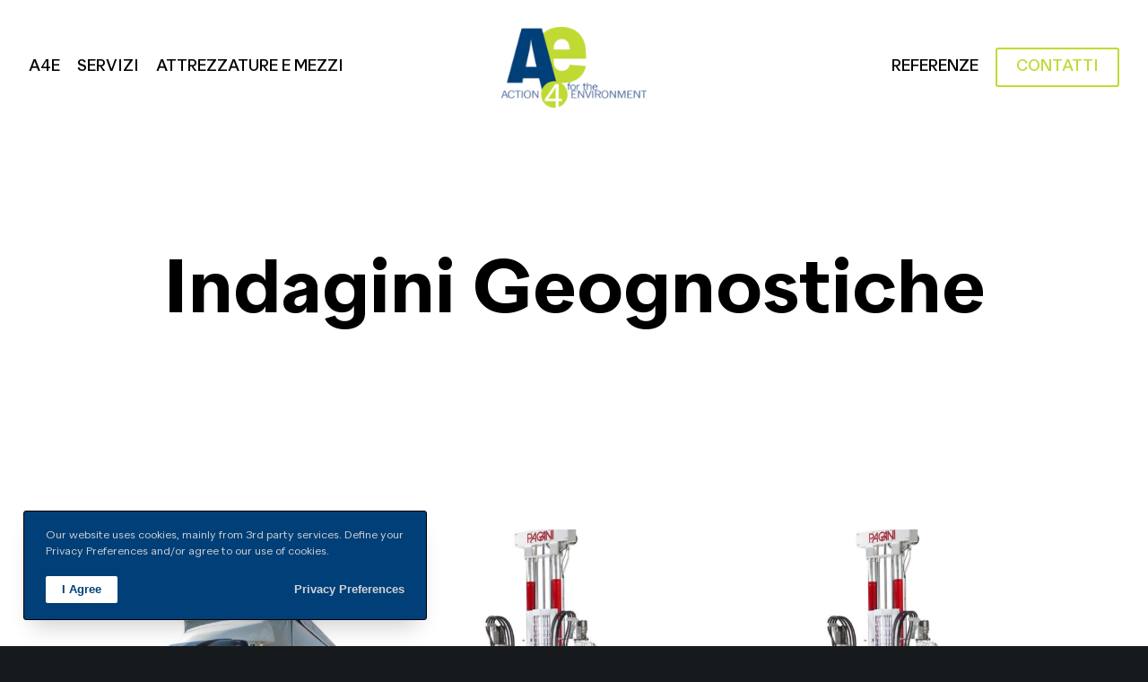

--- FILE ---
content_type: text/css
request_url: https://www.a4e.it/wp-content/uploads/grve-css/grve-custom-fonts.css?ver=1768997364
body_size: 180
content:
@font-face { font-family:'Quarion-semibold'; font-display: swap; src: url('../2022/07/Quarion-SemiBold.woff2') format('woff2'); } @font-face { font-family:'Quuarion-medium'; font-display: swap; src: url('../2022/07/Quarion-Medium.woff2') format('woff2'); } @font-face { font-family:'Quarion-book'; font-display: swap; src: url('../2022/07/Quarion-Book.woff2') format('woff2'); } @font-face { font-family:'Quarion-light'; font-display: swap; src: url('../2022/05/MiloPro-Light.woff2') format('woff2'); } @font-face { font-family:'Quarion-thin'; font-display: swap; src: url('../2022/07/Quarion-Thin.woff2') format('woff2'); } @font-face { font-family:'Apercu mono'; font-display: swap; src: url('../2022/07/apercu-mono.woff') format('woff'); } @font-face { font-family:'Apercu mono'; font-display: swap; src: url('../2022/07/apercu-mono.woff') format('woff'); } @font-face { font-family:'Apercu regular'; font-display: swap; src: url('../2022/07/apercu-reg.woff') format('woff'); } @font-face { font-family:'Apercu bold'; font-display: swap; src: url('../2022/07/apercu-bold.woff') format('woff'); } @font-face { font-family:'Apercu light'; font-display: swap; src: url('../2022/07/apercu-light.woff') format('woff'); } @font-face { font-family:'a4e_leader'; font-display: swap; src: url('../2022/05/MiloPro.woff2') format('woff2'); } @font-face { font-family:'a4e_body'; font-display: swap; src: url('../2022/05/MiloPro-Light.woff2') format('woff2'); } @font-face { font-family:'a4e_title'; font-display: swap; src: url('../2022/05/MiloPro-Bold.woff2') format('woff2'); } 